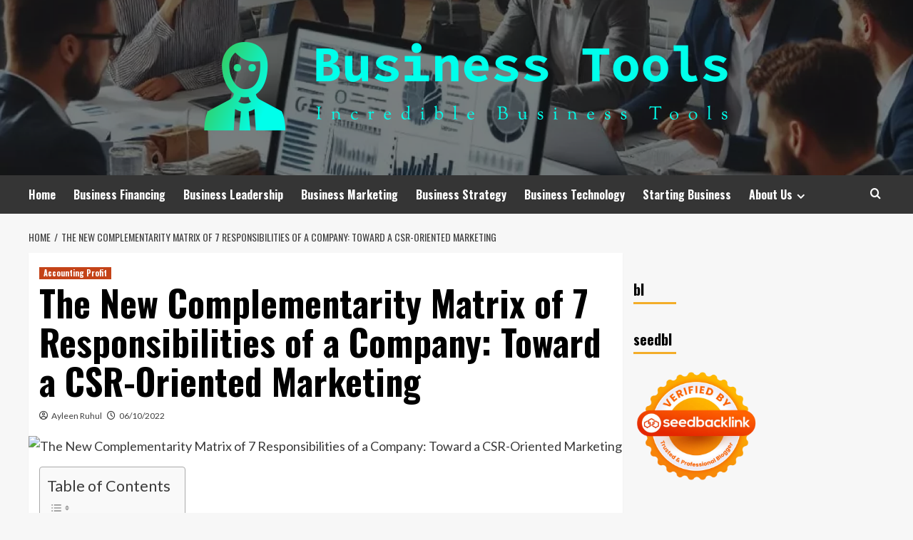

--- FILE ---
content_type: text/html; charset=UTF-8
request_url: https://bosbiztools.com/the-new-complementarity-matrix-of-7-responsibilities-of-a-company-toward-a-csr-oriented-marketing.html
body_size: 20549
content:
<!doctype html>
<html lang="en-US" prefix="og: https://ogp.me/ns#">
<head>
    <meta charset="UTF-8">
    <meta name="viewport" content="width=device-width, initial-scale=1">
    <link rel="profile" href="https://gmpg.org/xfn/11">

    <script src="/cdn-cgi/scripts/7d0fa10a/cloudflare-static/rocket-loader.min.js" data-cf-settings="b280ebd6f4123616bf9af1ef-|49"></script><link rel='preload' href='https://fonts.googleapis.com/css?family=Source%2BSans%2BPro%3A400%2C700%7CLato%3A400%2C700&#038;subset=latin&#038;display=swap' as='style' onload="this.onload=null;this.rel='stylesheet'" type='text/css' media='all' crossorigin='anonymous'>
<link rel='preconnect' href='https://fonts.googleapis.com' crossorigin='anonymous'>
<link rel='preconnect' href='https://fonts.gstatic.com' crossorigin='anonymous'>

<!-- Search Engine Optimization by Rank Math - https://rankmath.com/ -->
<title>The New Complementarity Matrix Of 7 Responsibilities Of A Company: Toward A CSR-Oriented Marketing - Business Tools</title>
<meta name="description" content="*** This article focuses on the innovative CSR-focused “Complementarity Matrix of 7 Responsibilities of a Company.” The French Marketing Association"/>
<meta name="robots" content="follow, index, max-snippet:-1, max-video-preview:-1, max-image-preview:large"/>
<link rel="canonical" href="https://bosbiztools.com/the-new-complementarity-matrix-of-7-responsibilities-of-a-company-toward-a-csr-oriented-marketing.html" />
<meta property="og:locale" content="en_US" />
<meta property="og:type" content="article" />
<meta property="og:title" content="The New Complementarity Matrix Of 7 Responsibilities Of A Company: Toward A CSR-Oriented Marketing - Business Tools" />
<meta property="og:description" content="*** This article focuses on the innovative CSR-focused “Complementarity Matrix of 7 Responsibilities of a Company.” The French Marketing Association" />
<meta property="og:url" content="https://bosbiztools.com/the-new-complementarity-matrix-of-7-responsibilities-of-a-company-toward-a-csr-oriented-marketing.html" />
<meta property="og:site_name" content="Business Tools" />
<meta property="article:tag" content="501c3 Accounting" />
<meta property="article:tag" content="501c3 Bookkeeping" />
<meta property="article:tag" content="Accounting Margins" />
<meta property="article:tag" content="Accounting Profit" />
<meta property="article:tag" content="Accounting Profits" />
<meta property="article:tag" content="Accrual P&amp;L" />
<meta property="article:tag" content="Accrued Profit" />
<meta property="article:tag" content="Aicpa Nonprofit" />
<meta property="article:tag" content="Balance P&amp;L" />
<meta property="article:tag" content="Bookkeeping Profit" />
<meta property="article:tag" content="Charity Accountants" />
<meta property="article:tag" content="Credit P&amp;L" />
<meta property="article:tag" content="Earnings Accounting" />
<meta property="article:tag" content="Fasb 958" />
<meta property="article:tag" content="Fasb Nonprofit" />
<meta property="article:tag" content="Gaap P&amp;L" />
<meta property="article:tag" content="Gaap Profit" />
<meta property="article:tag" content="Ifrs P&amp;L" />
<meta property="article:tag" content="Ifrs Profit" />
<meta property="article:tag" content="Intacct Nonprofit" />
<meta property="article:tag" content="Inventory P&amp;L" />
<meta property="article:tag" content="Loss Account" />
<meta property="article:tag" content="Loss Sheet" />
<meta property="article:tag" content="Nonprofit Accounting" />
<meta property="article:tag" content="Nonprofit Bookkeeping" />
<meta property="article:tag" content="P&amp;L Account" />
<meta property="article:tag" content="P&amp;L Accountants" />
<meta property="article:tag" content="P&amp;L Balance" />
<meta property="article:tag" content="P&amp;L Credit" />
<meta property="article:tag" content="P&amp;L Ledger" />
<meta property="article:tag" content="Pbit Accounting" />
<meta property="article:tag" content="Pl Accounting" />
<meta property="article:tag" content="Profit Account" />
<meta property="article:tag" content="Profit Bookkeeping" />
<meta property="article:tag" content="Profit Ledger" />
<meta property="article:tag" content="Quickbooks P&amp;L" />
<meta property="article:tag" content="Retained Earnings" />
<meta property="article:tag" content="Tax P&amp;L" />
<meta property="article:tag" content="Topic 958" />
<meta property="article:tag" content="Ucoa Nonprofit" />
<meta property="article:tag" content="Usali P&amp;L" />
<meta property="article:tag" content="Xero P&amp;L" />
<meta property="article:tag" content="Xero Profit" />
<meta property="article:section" content="Accounting Profit" />
<meta property="article:published_time" content="2022-10-06T13:42:33+07:00" />
<meta name="twitter:card" content="summary_large_image" />
<meta name="twitter:title" content="The New Complementarity Matrix Of 7 Responsibilities Of A Company: Toward A CSR-Oriented Marketing - Business Tools" />
<meta name="twitter:description" content="*** This article focuses on the innovative CSR-focused “Complementarity Matrix of 7 Responsibilities of a Company.” The French Marketing Association" />
<meta name="twitter:label1" content="Written by" />
<meta name="twitter:data1" content="Ayleen Ruhul" />
<meta name="twitter:label2" content="Time to read" />
<meta name="twitter:data2" content="13 minutes" />
<script type="application/ld+json" class="rank-math-schema">{"@context":"https://schema.org","@graph":[{"@type":["Person","Organization"],"@id":"https://bosbiztools.com/#person","name":"Ayleen Ruhul","logo":{"@type":"ImageObject","@id":"https://bosbiztools.com/#logo","url":"https://bosbiztools.com/wp-content/uploads/2022/05/cropped-logo.png","contentUrl":"https://bosbiztools.com/wp-content/uploads/2022/05/cropped-logo.png","caption":"Business Tools","inLanguage":"en-US"},"image":{"@type":"ImageObject","@id":"https://bosbiztools.com/#logo","url":"https://bosbiztools.com/wp-content/uploads/2022/05/cropped-logo.png","contentUrl":"https://bosbiztools.com/wp-content/uploads/2022/05/cropped-logo.png","caption":"Business Tools","inLanguage":"en-US"}},{"@type":"WebSite","@id":"https://bosbiztools.com/#website","url":"https://bosbiztools.com","name":"Business Tools","publisher":{"@id":"https://bosbiztools.com/#person"},"inLanguage":"en-US"},{"@type":"ImageObject","@id":"https://corporatesocialresponsibilityblog.com/wp-content/uploads/2022/10/formulas.jpg","url":"https://corporatesocialresponsibilityblog.com/wp-content/uploads/2022/10/formulas.jpg","width":"200","height":"200","caption":"The New Complementarity Matrix of 7 Responsibilities of a Company: Toward a CSR-Oriented Marketing","inLanguage":"en-US"},{"@type":"WebPage","@id":"https://bosbiztools.com/the-new-complementarity-matrix-of-7-responsibilities-of-a-company-toward-a-csr-oriented-marketing.html#webpage","url":"https://bosbiztools.com/the-new-complementarity-matrix-of-7-responsibilities-of-a-company-toward-a-csr-oriented-marketing.html","name":"The New Complementarity Matrix Of 7 Responsibilities Of A Company: Toward A CSR-Oriented Marketing - Business Tools","datePublished":"2022-10-06T13:42:33+07:00","dateModified":"2022-10-06T13:42:33+07:00","isPartOf":{"@id":"https://bosbiztools.com/#website"},"primaryImageOfPage":{"@id":"https://corporatesocialresponsibilityblog.com/wp-content/uploads/2022/10/formulas.jpg"},"inLanguage":"en-US"},{"@type":"Person","@id":"https://bosbiztools.com/author/ayleen-ruhul","name":"Ayleen Ruhul","url":"https://bosbiztools.com/author/ayleen-ruhul","image":{"@type":"ImageObject","@id":"https://secure.gravatar.com/avatar/b6490dd9aec620e1ca4c46d0ab2ccedc7d8651a2b55ad51c23566ae2bfc93382?s=96&amp;d=mm&amp;r=g","url":"https://secure.gravatar.com/avatar/b6490dd9aec620e1ca4c46d0ab2ccedc7d8651a2b55ad51c23566ae2bfc93382?s=96&amp;d=mm&amp;r=g","caption":"Ayleen Ruhul","inLanguage":"en-US"}},{"@type":"BlogPosting","headline":"The New Complementarity Matrix Of 7 Responsibilities Of A Company: Toward A CSR-Oriented Marketing -","datePublished":"2022-10-06T13:42:33+07:00","dateModified":"2022-10-06T13:42:33+07:00","articleSection":"Accounting Profit","author":{"@id":"https://bosbiztools.com/author/ayleen-ruhul","name":"Ayleen Ruhul"},"publisher":{"@id":"https://bosbiztools.com/#person"},"description":"*** This article focuses on the innovative CSR-focused \u201cComplementarity Matrix of 7 Responsibilities of a Company.\u201d The French Marketing Association","name":"The New Complementarity Matrix Of 7 Responsibilities Of A Company: Toward A CSR-Oriented Marketing -","@id":"https://bosbiztools.com/the-new-complementarity-matrix-of-7-responsibilities-of-a-company-toward-a-csr-oriented-marketing.html#richSnippet","isPartOf":{"@id":"https://bosbiztools.com/the-new-complementarity-matrix-of-7-responsibilities-of-a-company-toward-a-csr-oriented-marketing.html#webpage"},"image":{"@id":"https://corporatesocialresponsibilityblog.com/wp-content/uploads/2022/10/formulas.jpg"},"inLanguage":"en-US","mainEntityOfPage":{"@id":"https://bosbiztools.com/the-new-complementarity-matrix-of-7-responsibilities-of-a-company-toward-a-csr-oriented-marketing.html#webpage"}}]}</script>
<!-- /Rank Math WordPress SEO plugin -->

<link rel='dns-prefetch' href='//fonts.googleapis.com' />
<link rel='preconnect' href='https://fonts.googleapis.com' />
<link rel='preconnect' href='https://fonts.gstatic.com' />
<link rel="alternate" type="application/rss+xml" title="Business Tools &raquo; Feed" href="https://bosbiztools.com/feed" />
<link rel="alternate" title="oEmbed (JSON)" type="application/json+oembed" href="https://bosbiztools.com/wp-json/oembed/1.0/embed?url=https%3A%2F%2Fbosbiztools.com%2Fthe-new-complementarity-matrix-of-7-responsibilities-of-a-company-toward-a-csr-oriented-marketing.html" />
<link rel="alternate" title="oEmbed (XML)" type="text/xml+oembed" href="https://bosbiztools.com/wp-json/oembed/1.0/embed?url=https%3A%2F%2Fbosbiztools.com%2Fthe-new-complementarity-matrix-of-7-responsibilities-of-a-company-toward-a-csr-oriented-marketing.html&#038;format=xml" />
<style id='wp-img-auto-sizes-contain-inline-css' type='text/css'>
img:is([sizes=auto i],[sizes^="auto," i]){contain-intrinsic-size:3000px 1500px}
/*# sourceURL=wp-img-auto-sizes-contain-inline-css */
</style>

<style id='wp-emoji-styles-inline-css' type='text/css'>

	img.wp-smiley, img.emoji {
		display: inline !important;
		border: none !important;
		box-shadow: none !important;
		height: 1em !important;
		width: 1em !important;
		margin: 0 0.07em !important;
		vertical-align: -0.1em !important;
		background: none !important;
		padding: 0 !important;
	}
/*# sourceURL=wp-emoji-styles-inline-css */
</style>
<link rel='stylesheet' id='contact-form-7-css' href='https://bosbiztools.com/wp-content/plugins/contact-form-7/includes/css/styles.css?ver=6.1.4' type='text/css' media='all' />
<style id='contact-form-7-inline-css' type='text/css'>
.wpcf7 .wpcf7-recaptcha iframe {margin-bottom: 0;}.wpcf7 .wpcf7-recaptcha[data-align="center"] > div {margin: 0 auto;}.wpcf7 .wpcf7-recaptcha[data-align="right"] > div {margin: 0 0 0 auto;}
/*# sourceURL=contact-form-7-inline-css */
</style>
<link rel='stylesheet' id='ez-toc-css' href='https://bosbiztools.com/wp-content/plugins/easy-table-of-contents/assets/css/screen.min.css?ver=2.0.80' type='text/css' media='all' />
<style id='ez-toc-inline-css' type='text/css'>
div#ez-toc-container .ez-toc-title {font-size: 120%;}div#ez-toc-container .ez-toc-title {font-weight: 500;}div#ez-toc-container ul li , div#ez-toc-container ul li a {font-size: 95%;}div#ez-toc-container ul li , div#ez-toc-container ul li a {font-weight: 500;}div#ez-toc-container nav ul ul li {font-size: 90%;}.ez-toc-box-title {font-weight: bold; margin-bottom: 10px; text-align: center; text-transform: uppercase; letter-spacing: 1px; color: #666; padding-bottom: 5px;position:absolute;top:-4%;left:5%;background-color: inherit;transition: top 0.3s ease;}.ez-toc-box-title.toc-closed {top:-25%;}
.ez-toc-container-direction {direction: ltr;}.ez-toc-counter ul{counter-reset: item ;}.ez-toc-counter nav ul li a::before {content: counters(item, '.', decimal) '. ';display: inline-block;counter-increment: item;flex-grow: 0;flex-shrink: 0;margin-right: .2em; float: left; }.ez-toc-widget-direction {direction: ltr;}.ez-toc-widget-container ul{counter-reset: item ;}.ez-toc-widget-container nav ul li a::before {content: counters(item, '.', decimal) '. ';display: inline-block;counter-increment: item;flex-grow: 0;flex-shrink: 0;margin-right: .2em; float: left; }
/*# sourceURL=ez-toc-inline-css */
</style>
<link rel='stylesheet' id='hardnews-google-fonts-css' href='https://fonts.googleapis.com/css?family=Oswald:300,400,700' type='text/css' media='all' />
<link rel='stylesheet' id='bootstrap-css' href='https://bosbiztools.com/wp-content/themes/covernews/assets/bootstrap/css/bootstrap.min.css?ver=6.9' type='text/css' media='all' />
<link rel='stylesheet' id='covernews-style-css' href='https://bosbiztools.com/wp-content/themes/covernews/style.min.css?ver=2.0.3' type='text/css' media='all' />
<link rel='stylesheet' id='hardnews-css' href='https://bosbiztools.com/wp-content/themes/hardnews/style.css?ver=2.0.3' type='text/css' media='all' />
<link rel='stylesheet' id='covernews-google-fonts-css' href='https://fonts.googleapis.com/css?family=Source%2BSans%2BPro%3A400%2C700%7CLato%3A400%2C700&#038;subset=latin&#038;display=swap' type='text/css' media='all' />
<link rel='stylesheet' id='covernews-icons-css' href='https://bosbiztools.com/wp-content/themes/covernews/assets/icons/style.css?ver=6.9' type='text/css' media='all' />
<script type="b280ebd6f4123616bf9af1ef-text/javascript" src="https://bosbiztools.com/wp-includes/js/jquery/jquery.min.js?ver=3.7.1" id="jquery-core-js"></script>
<script type="b280ebd6f4123616bf9af1ef-text/javascript" src="https://bosbiztools.com/wp-includes/js/jquery/jquery-migrate.min.js?ver=3.4.1" id="jquery-migrate-js"></script>
<link rel="https://api.w.org/" href="https://bosbiztools.com/wp-json/" /><link rel="alternate" title="JSON" type="application/json" href="https://bosbiztools.com/wp-json/wp/v2/posts/2788" /><link rel="EditURI" type="application/rsd+xml" title="RSD" href="https://bosbiztools.com/xmlrpc.php?rsd" />
<meta name="generator" content="WordPress 6.9" />
<link rel='shortlink' href='https://bosbiztools.com/?p=2788' />
<!-- FIFU:meta:begin:image -->
<meta property="og:image" content="https://corporatesocialresponsibilityblog.com/wp-content/uploads/2022/10/formulas.jpg" />
<!-- FIFU:meta:end:image --><!-- FIFU:meta:begin:twitter -->
<meta name="twitter:card" content="summary_large_image" />
<meta name="twitter:title" content="The New Complementarity Matrix of 7 Responsibilities of a Company: Toward a CSR-Oriented Marketing" />
<meta name="twitter:description" content="" />
<meta name="twitter:image" content="https://corporatesocialresponsibilityblog.com/wp-content/uploads/2022/10/formulas.jpg" />
<!-- FIFU:meta:end:twitter --><link rel="preload" href="https://bosbiztools.com/wp-content/uploads/2024/05/cropped-4a0d8218-421b-4c83-81e1-8ae30cc94f54-1-66500bd4a5c1a.webp" as="image">        <style type="text/css">
                        .site-title,
            .site-description {
                position: absolute;
                clip: rect(1px, 1px, 1px, 1px);
                display: none;
            }

                    .elementor-template-full-width .elementor-section.elementor-section-full_width > .elementor-container,
        .elementor-template-full-width .elementor-section.elementor-section-boxed > .elementor-container{
            max-width: 1200px;
        }
        @media (min-width: 1600px){
            .elementor-template-full-width .elementor-section.elementor-section-full_width > .elementor-container,
            .elementor-template-full-width .elementor-section.elementor-section-boxed > .elementor-container{
                max-width: 1600px;
            }
        }
        
        .align-content-left .elementor-section-stretched,
        .align-content-right .elementor-section-stretched {
            max-width: 100%;
            left: 0 !important;
        }


        </style>
        <script type="b280ebd6f4123616bf9af1ef-text/javascript" id="google_gtagjs" src="https://www.googletagmanager.com/gtag/js?id=G-WLWN1F9HME" async="async"></script>
<script type="b280ebd6f4123616bf9af1ef-text/javascript" id="google_gtagjs-inline">
/* <![CDATA[ */
window.dataLayer = window.dataLayer || [];function gtag(){dataLayer.push(arguments);}gtag('js', new Date());gtag('config', 'G-WLWN1F9HME', {} );
/* ]]> */
</script>
<link rel="icon" href="https://bosbiztools.com/wp-content/uploads/2024/06/cropped-cropped-default5-32x32.png" sizes="32x32" />
<link rel="icon" href="https://bosbiztools.com/wp-content/uploads/2024/06/cropped-cropped-default5-192x192.png" sizes="192x192" />
<link rel="apple-touch-icon" href="https://bosbiztools.com/wp-content/uploads/2024/06/cropped-cropped-default5-180x180.png" />
<meta name="msapplication-TileImage" content="https://bosbiztools.com/wp-content/uploads/2024/06/cropped-cropped-default5-270x270.png" />

<!-- FIFU:jsonld:begin -->
<script type="application/ld+json">{"@context":"https://schema.org","@graph":[{"@type":"ImageObject","@id":"https://corporatesocialresponsibilityblog.com/wp-content/uploads/2022/10/formulas.jpg","url":"https://corporatesocialresponsibilityblog.com/wp-content/uploads/2022/10/formulas.jpg","contentUrl":"https://corporatesocialresponsibilityblog.com/wp-content/uploads/2022/10/formulas.jpg","mainEntityOfPage":"https://bosbiztools.com/the-new-complementarity-matrix-of-7-responsibilities-of-a-company-toward-a-csr-oriented-marketing.html"}]}</script>
<!-- FIFU:jsonld:end -->
<link rel="preload" as="image" href="https://corporatesocialresponsibilityblog.com/wp-content/uploads/2022/10/formulas.jpg"><link rel="preload" as="image" href="https://blog.simplestrat.com/hs-fs/hubfs/oil%20change%20discount%20blog_v1_03-09-22.png?width=600&#038;name=oil%20change%20discount%20blog_v1_03-09-22.png"><link rel="preload" as="image" href="https://blog.scoop.it/wp-content/uploads/2022/05/format-posts.001-1024x576.jpeg"><link rel="preload" as="image" href="https://www.mercurynews.com/wp-content/uploads/2022/05/Ukraine_Russia_Mariupol_26773-2.jpg?w=1024&#038;h=682"></head>





<body class="wp-singular post-template-default single single-post postid-2788 single-format-standard wp-custom-logo wp-embed-responsive wp-theme-covernews wp-child-theme-hardnews default-content-layout archive-layout-grid scrollup-sticky-header aft-sticky-header aft-sticky-sidebar default aft-container-default aft-main-banner-slider-editors-picks-trending single-content-mode-default header-image-default align-content-left aft-and">


<div id="page" class="site">
    <a class="skip-link screen-reader-text" href="#content">Skip to content</a>

<div class="header-layout-3">
<header id="masthead" class="site-header">
        <div class="masthead-banner data-bg" data-background="https://bosbiztools.com/wp-content/uploads/2024/05/cropped-4a0d8218-421b-4c83-81e1-8ae30cc94f54-1-66500bd4a5c1a.webp">
        <div class="container">
            <div class="row">
                <div class="col-md-12">
                    <div class="site-branding">
                        <a href="https://bosbiztools.com/" class="custom-logo-link" rel="home"><img width="803" height="155" src="https://bosbiztools.com/wp-content/uploads/2024/06/cropped-default5.png" class="custom-logo" alt="Business Tools" decoding="async" fetchpriority="high" srcset="https://bosbiztools.com/wp-content/uploads/2024/06/cropped-default5.png 803w, https://bosbiztools.com/wp-content/uploads/2024/06/cropped-default5-300x58.png 300w, https://bosbiztools.com/wp-content/uploads/2024/06/cropped-default5-768x148.png 768w, https://bosbiztools.com/wp-content/uploads/2024/06/cropped-default5-800x155.png 800w" sizes="(max-width: 803px) 100vw, 803px" loading="lazy" /></a>                            <p class="site-title font-family-1">
                                <a href="https://bosbiztools.com/"
                                   rel="home">Business Tools</a>
                            </p>
                        
                                                    <p class="site-description">Incredible Business Tools</p>
                                            </div>
                </div>
                <div class="col-md-12">
                                    </div>
            </div>
        </div>
    </div>
    <nav id="site-navigation" class="main-navigation">
        <div class="container">
            <div class="row">
                <div class="kol-12">
                    <div class="navigation-container">



                        <span class="toggle-menu" aria-controls="primary-menu" aria-expanded="false">
                                <span class="screen-reader-text">Primary Menu</span>
                                 <i class="ham"></i>
                        </span>
                        <span class="af-mobile-site-title-wrap">
                            <a href="https://bosbiztools.com/" class="custom-logo-link" rel="home"><img width="803" height="155" src="https://bosbiztools.com/wp-content/uploads/2024/06/cropped-default5.png" class="custom-logo" alt="Business Tools" decoding="async" srcset="https://bosbiztools.com/wp-content/uploads/2024/06/cropped-default5.png 803w, https://bosbiztools.com/wp-content/uploads/2024/06/cropped-default5-300x58.png 300w, https://bosbiztools.com/wp-content/uploads/2024/06/cropped-default5-768x148.png 768w, https://bosbiztools.com/wp-content/uploads/2024/06/cropped-default5-800x155.png 800w" sizes="(max-width: 803px) 100vw, 803px" loading="lazy" /></a>                            <p class="site-title font-family-1">
                                <a href="https://bosbiztools.com/"
                                   rel="home">Business Tools</a>
                            </p>
                        </span>
                        <div class="menu main-menu"><ul id="primary-menu" class="menu"><li id="menu-item-35" class="menu-item menu-item-type-custom menu-item-object-custom menu-item-home menu-item-35"><a href="https://bosbiztools.com/">Home</a></li>
<li id="menu-item-4827" class="menu-item menu-item-type-taxonomy menu-item-object-category menu-item-4827"><a href="https://bosbiztools.com/category/business-financing">Business Financing</a></li>
<li id="menu-item-4828" class="menu-item menu-item-type-taxonomy menu-item-object-category menu-item-4828"><a href="https://bosbiztools.com/category/business-leadership">Business Leadership</a></li>
<li id="menu-item-4829" class="menu-item menu-item-type-taxonomy menu-item-object-category menu-item-4829"><a href="https://bosbiztools.com/category/business-marketing">Business Marketing</a></li>
<li id="menu-item-4830" class="menu-item menu-item-type-taxonomy menu-item-object-category menu-item-4830"><a href="https://bosbiztools.com/category/business-strategy">Business Strategy</a></li>
<li id="menu-item-4831" class="menu-item menu-item-type-taxonomy menu-item-object-category menu-item-4831"><a href="https://bosbiztools.com/category/business-technology">Business Technology</a></li>
<li id="menu-item-4832" class="menu-item menu-item-type-taxonomy menu-item-object-category menu-item-4832"><a href="https://bosbiztools.com/category/starting-business">Starting Business</a></li>
<li id="menu-item-29" class="menu-item menu-item-type-post_type menu-item-object-page menu-item-has-children menu-item-29"><a href="https://bosbiztools.com/about-us">About Us</a>
<ul class="sub-menu">
	<li id="menu-item-32" class="menu-item menu-item-type-post_type menu-item-object-page menu-item-privacy-policy menu-item-32"><a rel="privacy-policy" href="https://bosbiztools.com/privacy-policy">Privacy Policy</a></li>
	<li id="menu-item-33" class="menu-item menu-item-type-post_type menu-item-object-page menu-item-33"><a href="https://bosbiztools.com/terms-and-conditions">Terms and Conditions</a></li>
	<li id="menu-item-31" class="menu-item menu-item-type-post_type menu-item-object-page menu-item-31"><a href="https://bosbiztools.com/contact-us">Contact Us</a></li>
	<li id="menu-item-34" class="menu-item menu-item-type-post_type menu-item-object-page menu-item-34"><a href="https://bosbiztools.com/sitemap">Sitemap</a></li>
	<li id="menu-item-30" class="menu-item menu-item-type-post_type menu-item-object-page menu-item-30"><a href="https://bosbiztools.com/advertise-here">Advertise Here</a></li>
</ul>
</li>
</ul></div>
                        <div class="cart-search">

                            <div class="af-search-wrap">
                                <div class="search-overlay">
                                    <a href="#" title="Search" class="search-icon">
                                        <i class="fa fa-search"></i>
                                    </a>
                                    <div class="af-search-form">
                                        <form role="search" method="get" class="search-form" action="https://bosbiztools.com/">
				<label>
					<span class="screen-reader-text">Search for:</span>
					<input type="search" class="search-field" placeholder="Search &hellip;" value="" name="s" />
				</label>
				<input type="submit" class="search-submit" value="Search" />
			</form>                                    </div>
                                </div>
                            </div>
                        </div>


                    </div>
                </div>
            </div>
        </div>
    </nav>
</header>


</div>



    <div id="content" class="container">
    <div class="em-breadcrumbs font-family-1 covernews-breadcrumbs">
      <div class="row">
        <div role="navigation" aria-label="Breadcrumbs" class="breadcrumb-trail breadcrumbs" itemprop="breadcrumb"><ul class="trail-items" itemscope itemtype="http://schema.org/BreadcrumbList"><meta name="numberOfItems" content="2" /><meta name="itemListOrder" content="Ascending" /><li itemprop="itemListElement" itemscope itemtype="http://schema.org/ListItem" class="trail-item trail-begin"><a href="https://bosbiztools.com" rel="home" itemprop="item"><span itemprop="name">Home</span></a><meta itemprop="position" content="1" /></li><li itemprop="itemListElement" itemscope itemtype="http://schema.org/ListItem" class="trail-item trail-end"><a href="https://bosbiztools.com/the-new-complementarity-matrix-of-7-responsibilities-of-a-company-toward-a-csr-oriented-marketing.html" itemprop="item"><span itemprop="name">The New Complementarity Matrix of 7 Responsibilities of a Company: Toward a CSR-Oriented Marketing</span></a><meta itemprop="position" content="2" /></li></ul></div>      </div>
    </div>
        <div class="section-block-upper row">
                <div id="primary" class="content-area">
                    <main id="main" class="site-main">

                                                    <article id="post-2788" class="af-single-article post-2788 post type-post status-publish format-standard has-post-thumbnail hentry category-accounting-profit tag-501c3-accounting tag-501c3-bookkeeping tag-accounting-margins tag-accounting-profit tag-accounting-profits tag-accrual-pl tag-accrued-profit tag-aicpa-nonprofit tag-balance-pl tag-bookkeeping-profit tag-charity-accountants tag-credit-pl tag-earnings-accounting tag-fasb-958 tag-fasb-nonprofit tag-gaap-pl tag-gaap-profit tag-ifrs-pl tag-ifrs-profit tag-intacct-nonprofit tag-inventory-pl tag-loss-account tag-loss-sheet tag-nonprofit-accounting tag-nonprofit-bookkeeping tag-pl-account tag-pl-accountants tag-pl-balance tag-pl-credit tag-pl-ledger tag-pbit-accounting tag-pl-accounting tag-profit-account tag-profit-bookkeeping tag-profit-ledger tag-quickbooks-pl tag-retained-earnings tag-tax-pl tag-topic-958 tag-ucoa-nonprofit tag-usali-pl tag-xero-pl tag-xero-profit">
                                <div class="entry-content-wrap">
                                    <header class="entry-header">

    <div class="header-details-wrapper">
        <div class="entry-header-details">
                            <div class="figure-categories figure-categories-bg">
                                        <ul class="cat-links"><li class="meta-category">
                             <a class="covernews-categories category-color-1"
                            href="https://bosbiztools.com/category/accounting-profit" 
                            aria-label="View all posts in Accounting Profit"> 
                                 Accounting Profit
                             </a>
                        </li></ul>                </div>
                        <h1 class="entry-title">The New Complementarity Matrix of 7 Responsibilities of a Company: Toward a CSR-Oriented Marketing</h1>
            
                
    <span class="author-links">

      
        <span class="item-metadata posts-author">
          <i class="far fa-user-circle"></i>
                          <a href="https://bosbiztools.com/author/ayleen-ruhul">
                    Ayleen Ruhul                </a>
               </span>
                    <span class="item-metadata posts-date">
          <i class="far fa-clock"></i>
          <a href="https://bosbiztools.com/2022/10">
            06/10/2022          </a>
        </span>
                </span>
                

                    </div>
    </div>

        <div class="aft-post-thumbnail-wrapper">    
                    <div class="post-thumbnail full-width-image">
                    <img post-id="2788" fifu-featured="1" width="1024" src="https://corporatesocialresponsibilityblog.com/wp-content/uploads/2022/10/formulas.jpg" class="attachment-covernews-featured size-covernews-featured wp-post-image" alt="The New Complementarity Matrix of 7 Responsibilities of a Company: Toward a CSR-Oriented Marketing" title="The New Complementarity Matrix of 7 Responsibilities of a Company: Toward a CSR-Oriented Marketing" title="The New Complementarity Matrix of 7 Responsibilities of a Company: Toward a CSR-Oriented Marketing" decoding="async" loading="lazy" />                </div>
            
                </div>
    </header><!-- .entry-header -->                                    

    <div class="entry-content">
        <div id="ez-toc-container" class="ez-toc-v2_0_80 counter-hierarchy ez-toc-counter ez-toc-grey ez-toc-container-direction">
<p class="ez-toc-title" style="cursor:inherit">Table of Contents</p>
<label for="ez-toc-cssicon-toggle-item-6973008722517" class="ez-toc-cssicon-toggle-label"><span class=""><span class="eztoc-hide" style="display:none;">Toggle</span><span class="ez-toc-icon-toggle-span"><svg style="fill: #999;color:#999" xmlns="http://www.w3.org/2000/svg" class="list-377408" width="20px" height="20px" viewBox="0 0 24 24" fill="none"><path d="M6 6H4v2h2V6zm14 0H8v2h12V6zM4 11h2v2H4v-2zm16 0H8v2h12v-2zM4 16h2v2H4v-2zm16 0H8v2h12v-2z" fill="currentColor"></path></svg><svg style="fill: #999;color:#999" class="arrow-unsorted-368013" xmlns="http://www.w3.org/2000/svg" width="10px" height="10px" viewBox="0 0 24 24" version="1.2" baseProfile="tiny"><path d="M18.2 9.3l-6.2-6.3-6.2 6.3c-.2.2-.3.4-.3.7s.1.5.3.7c.2.2.4.3.7.3h11c.3 0 .5-.1.7-.3.2-.2.3-.5.3-.7s-.1-.5-.3-.7zM5.8 14.7l6.2 6.3 6.2-6.3c.2-.2.3-.5.3-.7s-.1-.5-.3-.7c-.2-.2-.4-.3-.7-.3h-11c-.3 0-.5.1-.7.3-.2.2-.3.5-.3.7s.1.5.3.7z"/></svg></span></span></label><input type="checkbox"  id="ez-toc-cssicon-toggle-item-6973008722517"  aria-label="Toggle" /><nav><ul class='ez-toc-list ez-toc-list-level-1 ' ><li class='ez-toc-page-1 ez-toc-heading-level-3'><a class="ez-toc-link ez-toc-heading-1" href="#Like_this" >Like this:</a></li><li class='ez-toc-page-1 ez-toc-heading-level-3'><a class="ez-toc-link ez-toc-heading-2" href="#Related" >Related</a></li></ul></nav></div>
<div>
<p>*** This article focuses on the innovative CSR-focused “<strong><em>Complementarity Matrix of 7 Responsibilities of a Company</em></strong>.” The <a rel="nofollow noopener" target="_blank" href="https://www.afm-marketing.org/">French Marketing Association</a> (<em>Association Française du Marketing</em>) brings together a good part of French academics that have expertise in the area of management and communication. In 2020, on the occasion of his appointment as President of the Association, <a rel="nofollow noopener" target="_blank" href="https://directory.unamur.be/staff/adecrop">Alain Decorp</a> wanted to anchor his thinking and the actions of the association by taking sustainable development into account. He proposed the production of an online manual: a Wiki book “<a rel="nofollow noopener" target="_blank" href="https://marketingpourunesocieteresponsable.org/index.php/Main_Page">Marketing for a responsible society: Training in marketing and transforming marketing</a>” (“Marketing pour une société responsable”).</p>
<p><strong>THE NEED FOR A NEW CSR-FOCUSED MATRIX</strong></p>
<div class="wp-block-image">
<figure class="alignright size-full is-resized"><img decoding="async" data-attachment-id="3715" data-permalink="https://corporatesocialresponsibilityblog.com/2022/10/02/csr-focused-matrix-for-firms/formulas/" data-orig-file="https://i0.wp.com/corporatesocialresponsibilityblog.com/wp-content/uploads/2022/10/formulas.jpg?fit=600%2C440&amp;ssl=1" data-orig-size="600,440" data-comments-opened="1" data-image-meta="&quot;aperture&quot;:&quot;0&quot;,&quot;credit&quot;:&quot;&quot;,&quot;camera&quot;:&quot;&quot;,&quot;caption&quot;:&quot;&quot;,&quot;created_timestamp&quot;:&quot;0&quot;,&quot;copyright&quot;:&quot;&quot;,&quot;focal_length&quot;:&quot;0&quot;,&quot;iso&quot;:&quot;0&quot;,&quot;shutter_speed&quot;:&quot;0&quot;,&quot;title&quot;:&quot;&quot;,&quot;orientation&quot;:&quot;0&quot;" data-image-title="formulas" data-image-description="" data-image-caption="" data-medium-file="https://i0.wp.com/corporatesocialresponsibilityblog.com/wp-content/uploads/2022/10/formulas.jpg?fit=300%2C220&amp;ssl=1" data-large-file="https://i0.wp.com/corporatesocialresponsibilityblog.com/wp-content/uploads/2022/10/formulas.jpg?fit=600%2C440&amp;ssl=1" src="https://i0.wp.com/corporatesocialresponsibilityblog.com/wp-content/uploads/2022/10/formulas.jpg?resize=403%2C295&amp;ssl=1" alt="Business Tools - The New Complementarity Matrix of 7 Responsibilities of a Company: Toward a CSR-Oriented Marketing" class="wp-image-3715 jetpack-lazy-image" width="403" height="295" data-recalc-dims="1" data-lazy-srcset="https://i0.wp.com/corporatesocialresponsibilityblog.com/wp-content/uploads/2022/10/formulas.jpg?w=600&amp;ssl=1 600w, https://i0.wp.com/corporatesocialresponsibilityblog.com/wp-content/uploads/2022/10/formulas.jpg?resize=300%2C220&amp;ssl=1 300w" data-lazy-sizes="(max-width: 403px) 100vw, 403px" data-lazy-src="https://i0.wp.com/corporatesocialresponsibilityblog.com/wp-content/uploads/2022/10/formulas.jpg?resize=403%2C295&amp;is-pending-load=1#038;ssl=1" srcset="[data-uri]" title="Business Tools - The New Complementarity Matrix of 7 Responsibilities of a Company: Toward a CSR-Oriented Marketing"><noscript><img decoding="async" data-lazy-fallback="1" data-attachment-id="3715" data-permalink="https://corporatesocialresponsibilityblog.com/2022/10/02/csr-focused-matrix-for-firms/formulas/" data-orig-file="https://i0.wp.com/corporatesocialresponsibilityblog.com/wp-content/uploads/2022/10/formulas.jpg?fit=600%2C440&amp;ssl=1" data-orig-size="600,440" data-comments-opened="1" data-image-meta="&quot;aperture&quot;:&quot;0&quot;,&quot;credit&quot;:&quot;&quot;,&quot;camera&quot;:&quot;&quot;,&quot;caption&quot;:&quot;&quot;,&quot;created_timestamp&quot;:&quot;0&quot;,&quot;copyright&quot;:&quot;&quot;,&quot;focal_length&quot;:&quot;0&quot;,&quot;iso&quot;:&quot;0&quot;,&quot;shutter_speed&quot;:&quot;0&quot;,&quot;title&quot;:&quot;&quot;,&quot;orientation&quot;:&quot;0&quot;" data-image-title="formulas" data-image-description="" data-image-caption="" data-medium-file="https://i0.wp.com/corporatesocialresponsibilityblog.com/wp-content/uploads/2022/10/formulas.jpg?fit=300%2C220&amp;ssl=1" data-large-file="https://i0.wp.com/corporatesocialresponsibilityblog.com/wp-content/uploads/2022/10/formulas.jpg?fit=600%2C440&amp;ssl=1" src="https://i0.wp.com/corporatesocialresponsibilityblog.com/wp-content/uploads/2022/10/formulas.jpg?resize=403%2C295&amp;ssl=1" alt="Business Tools - The New Complementarity Matrix of 7 Responsibilities of a Company: Toward a CSR-Oriented Marketing" class="wp-image-3715" width="403" height="295" srcset="https://i0.wp.com/corporatesocialresponsibilityblog.com/wp-content/uploads/2022/10/formulas.jpg?w=600&amp;ssl=1 600w, https://i0.wp.com/corporatesocialresponsibilityblog.com/wp-content/uploads/2022/10/formulas.jpg?resize=300%2C220&amp;ssl=1 300w" sizes="(max-width: 403px) 100vw, 403px" data-recalc-dims="1" title="Business Tools - The New Complementarity Matrix of 7 Responsibilities of a Company: Toward a CSR-Oriented Marketing"></noscript></figure>
</div>
<p>On that occasion, this author presented a series of application matrices, old and new, for students and managers in order to carry out a business diagnosis differently as part of a more sustainable approach. In particular, the presentation included a re-modeled version of the <a rel="nofollow noopener" target="_blank" href="https://www.investopedia.com/terms/p/pest-analysis.asp">PEST matrix</a> (i.e., the political, economic, socio-cultural, and technological analysis) focusing on energy and digital challenges on a global scale (it became the PESTEL-ID matrix) as well as an enhanced <a rel="nofollow noopener" target="_blank" href="https://www.investopedia.com/terms/s/swot.asp">SWOT matrix</a> (i.e., the strengths, weaknesses, opportunities, and threats analysis) to develop a more ethical and resilient vision, while proposing a diagnostic matrix for the sustainable communication of a company based on eight action levers. But the major point was to highlight the compelling need for the development of an entirely new diagnostic CSR-focused matrix for firms.</p>
<p>Generally, to support a more ethical company approach following the new level of awareness raised by the <a rel="nofollow noopener" target="_blank" href="https://sustainabledevelopment.un.org/outcomedocuments/agenda21">United Nations Agenda 21</a>, all companies’ activity reports begin or end with a materiality matrix, which highlights the objectives to be achieved or set through prioritization and funding. But the writer of this post found that the materiality matrix did not make it possible to properly make an initial inventory of the company for managers without starting to focus on an all-out strategy.</p>
<p>In addition, the use of this matrix supplements the simple fact of listing or identifying the areas of the <a rel="nofollow noopener" target="_blank" href="https://www.iso.org/iso-26000-social-responsibility.html">ISO 26000</a> international social responsibility standard negotiated between states (the governance of the organization, human rights, relations and working conditions, the environment, good business practices, consumer issues, communities, and sustainable development). Its use aims at producing a reflection on the interactions between humans and their environments as well as the local and global impacts of human activity.</p>
<p>The mere reliance on explanatory diagrams, such as the ones of the ISO 26000 standards, poses the risk of forgetting a large part of the interactions and reciprocity of perspectives between the different items. Any good marketer these days must have the skills of a geographer or ecologist, this will allow him to better understand his market environment and sustainable development. Consequently, this author proposed a brand-new CSR matrix: “<strong><em>the complementarity matrix of 7 responsibilities of a company: toward CSR marketing</em></strong>“. This matrix refocuses on the company as a major actor of change with its customers. This CSR approach is developed through a focus on five major areas:</p>
<ol type="1">
<li>The legal context is understood by the incentives and the regulations of standards to respect, strive for, or exceed<strong>.</strong></li>
<li>The context of the market where consumers are always demanding more transparency, materializing in a real commitment to a more innovative company, respectful of the environment and ethical in its raison d’être or mission; with the corollaries of respecting local populations, the site-landscape-environment and supporting local employment.</li>
<li>As for the economic context, the matrix takes into account production costs, the life cycle of the product or service, and the fact of creating, the reduction or improvement of a low-carbon production energy system in a sustainable way to be more competitive and sometimes less dependent on energy suppliers; as for the financial business plan, it analyses transparency of company’s actions, such as the payment of taxes and the clarity and correctness of its accounting operations.</li>
<li>It follows the digital context, which implies the company’s respect for the application of digital rights for consumers as well as for employees and stakeholders; the same is true also for the environmental and behavioral impact (addiction) of the digital sphere for stakeholders as well as consumers.</li>
<li>Finally, the matrix looks at governance and management as resulting from strategic decisions and actions to sell goods or services on the market in an ethical way.</li>
</ol>
<p>CSR Marketing must take into account the effects of complementarity, from the local to the global, from humans to the environment via the digital dimension. It is crucial to identify the contributions or the reciprocity of perspectives (matches, mismatches) as well as the medians between well-being and health within the company (local) and the societal values ​​advocated or sought after (global). It is also essential to analyze the interactions between the green footprint (local) and the blue footprint (global), without forgetting the relationship between customer orientation and the digital dimension as well as internal and external governance. The materiality of the improvement actions must then engage in short, medium, and long-term planning in relation to the priorities of the company and the expectations of society.</p>
<p>The temporal and spatial-societal aspects are essential in this new way of thinking about the market and the purpose of the company in the face of the challenges of the 21st century, the matrix of complementarity can help to draw a more realistic portrait of the state of existing, the actions to be improved and the objectives to be achieved.</p>
<p>Committing to a CSR approach requires rethinking your business strategy to develop sales according to the needs of renewed consumers. It must be sustainable with positive consequences for all of society, often in the context of relocating productive systems for the West. This has to occur in an ethical way through a company seeking financial growth and the realization of (viable) profit; then a collective responsibility for a global world is committed through responsible marketing and communication where transparency must be a principle of action with the mobilization and cooperation of all stakeholders (economic benefits, strategy at all scales of the Earth, political performance, identified social demands and ethical values).</p>
<p>We are in the context of the Anthropocene which is a new geological age characterized by the advent of humans as the main actor of environmental changes on Earth, for some exceeding geophysical forces. This age of humans gives new responsibility to their commercial actions by taking into account the global and local impacts of corporate activity on our planet.</p>
<p>This new strategic matrix aims to identify the complementarities present or not between the two spheres, local and global, humans and environment.</p>
<p>Similar to the action of <a rel="nofollow noopener" target="_blank" href="https://about.netflix.com/en">Netflix</a> whose strategy is to provide an inclusive framework and respect for the differences within its company, with great creative freedom (well-being, health, and increased job flexibility) but having as a corollary an impact on a societal scale through the inclusive message very often present in screenplays and television productions (societal value).</p>
<p>It is the same with the green and blue footprint, and the interdependencies between the local and the global. For example for its supply chain, the <a rel="nofollow noopener" target="_blank" href="https://www.nike.com/">Nike</a> group recently indicated that a train made it possible “to attenuate the disturbances of the Supply Chain”. In August 2021, Nike planned a <a rel="nofollow noopener" target="_blank" href="https://www.econotimes.com/Nike-says-a-sole-train-helped-mitigate-supply-chain-disruptions-1625808">special train from Los Angeles to Memphis</a>, a “one-off train”. It is a direct rail link between the largest container ports in the country and the company’s factories in Tennessee thanks to a partnership with local carriers for accelerated unloading and a redesigned carbon footprint (Internal governance, externally with railway partners and suppliers).</p>
<p>As for the <a rel="nofollow noopener" target="_blank" href="https://www.intel.co.uk/content/www/uk/en/homepage.html?cid=sem&amp;source=sa360&amp;campid=2022_q3_ccg_gb_chb_chb2_enga_text-link_brand_na_cd_intel-brand_3002187410_google_b2c_oos_non-pbm_intel&amp;ad_group=intel_uk_brand&amp;intel_term=intel&amp;sa360id=43700042435233595&amp;gclid=CjwKCAjw7eSZBhB8EiwA60kCW3CsxcqluuLlhsUXiLphmcGGgPLdPUwDs2ceSlDZOjYJI3yHqqU6RxoCpM0QAvD_BwE&amp;gclsrc=aw.ds">Intel group</a> (microprocessor), in the context of geopolitical questioning and different societal values ​​between America and Asia, but also resilience for its supply chain, it is investing more than 20 billion dollars in new chip manufacturing sites to build two new technology-advanced factories in Ohio, industry and marketing thinking (Made in USA/local) are present in its supply chain resilience.</p>
<p>In this sense, and increasingly, a CSR strategy accompanies or is superimposed on actions to relocate the productive systems of companies in the West.</p>
<p>Finally, with the example of the <a rel="nofollow noopener" target="_blank" href="https://www.bmwgroup.com/en/company.html">BMW</a> automobile group, relations and dialogues are incessant between the local and the global, the company and its suppliers, and the blue and green imprints. These dialogues are intimately linked and sometimes respond to each other in a very short time. The German group is increasingly asking its suppliers around the world, and in particular for electric cars, to align themselves in turn with the group’s carbon-environmental footprint objectives. The relationships or representations of our world, more sustainable, between perception and experience of a production cycle, go through trophies and competitions for the best innovative suppliers and enter into a dialogue – mediation between all the stakeholders and the production chains.</p>
<p>This new matrix is ​​dynamic in a back and forth between the local and the global, but also from the local (well-being and health) to the local (green footprint) with, for example, ergonomics at work and respect for local populations, even local employment which goes hand in hand in what the stakeholders think of a responsible company. The same is true on a global scale where Societal Values ​​and the Blue Footprint respond to each other through positive representations of the action to be undertaken by combining with efforts to preserve our biosphere. Humans and their environments highlight an observation of the requirements of responsibility between stakeholders.</p>
<p>In conclusion, it is necessary to take into account the interactions between the “seven responsibilities (7Rs) which can hold a more important character in the event of crises, new competitors, or new regulations. This complementarity matrix, therefore, has a strategic scope, as it engages the company internally and externally (transparent CSR communication). Finally, it has the advantage of having a strong spatial-temporal aspect through the search for medians which will give you a key to the inventory of your company and implement a CSR marketing strategy.</p>
<hr class="wp-block-separator has-alpha-channel-opacity"/>
<p><strong><strong>THE COMPLEMENTARITY MATRIX OF 7 RESPONSIBILITIES OF A COMPANY</strong></strong></p>
<p><strong>R.</strong> for responsibility or answer for an “improvement action”. This matrix establishes at the strategic level a rapid business diagnosis making it possible to identify by listing and easy classification the actions present or responsible improvement in each area or to highlight shortcomings. It is a grid for reflection and visualization allowing us to glimpse and later justify the positioning of the company through the seven major items and their possible incorporation – justification in a Socially Responsible Investments Plan (SRI) from a global company (or Sustainability Reporting Tools – Integrate ESG Compliance).</p>
<div class="wp-block-image">
<figure class="aligncenter size-full"><img loading="lazy" decoding="async" data-attachment-id="3721" data-permalink="https://corporatesocialresponsibilityblog.com/2022/10/02/csr-focused-matrix-for-firms/patrice-ballestermatrixscheme-2/" data-orig-file="https://i0.wp.com/corporatesocialresponsibilityblog.com/wp-content/uploads/2022/10/Patrice-BallesterMatrixScheme-2.jpg?fit=607%2C756&amp;ssl=1" data-orig-size="607,756" data-comments-opened="1" data-image-meta="&quot;aperture&quot;:&quot;0&quot;,&quot;credit&quot;:&quot;Costantino Grasso&quot;,&quot;camera&quot;:&quot;&quot;,&quot;caption&quot;:&quot;&quot;,&quot;created_timestamp&quot;:&quot;1664734184&quot;,&quot;copyright&quot;:&quot;&quot;,&quot;focal_length&quot;:&quot;0&quot;,&quot;iso&quot;:&quot;0&quot;,&quot;shutter_speed&quot;:&quot;0&quot;,&quot;title&quot;:&quot;&quot;,&quot;orientation&quot;:&quot;0&quot;" data-image-title="Patrice-BallesterMatrixScheme-2" data-image-description="" data-image-caption="" data-medium-file="https://i0.wp.com/corporatesocialresponsibilityblog.com/wp-content/uploads/2022/10/Patrice-BallesterMatrixScheme-2.jpg?fit=241%2C300&amp;ssl=1" data-large-file="https://i0.wp.com/corporatesocialresponsibilityblog.com/wp-content/uploads/2022/10/Patrice-BallesterMatrixScheme-2.jpg?fit=607%2C756&amp;ssl=1" width="607" height="756" src="https://i0.wp.com/corporatesocialresponsibilityblog.com/wp-content/uploads/2022/10/Patrice-BallesterMatrixScheme-2.jpg?resize=607%2C756&amp;ssl=1" alt="Business Tools - The New Complementarity Matrix of 7 Responsibilities of a Company: Toward a CSR-Oriented Marketing" class="wp-image-3721 jetpack-lazy-image" data-recalc-dims="1" data-lazy-srcset="https://i0.wp.com/corporatesocialresponsibilityblog.com/wp-content/uploads/2022/10/Patrice-BallesterMatrixScheme-2.jpg?w=607&amp;ssl=1 607w, https://i0.wp.com/corporatesocialresponsibilityblog.com/wp-content/uploads/2022/10/Patrice-BallesterMatrixScheme-2.jpg?resize=241%2C300&amp;ssl=1 241w" data-lazy-sizes="(max-width: 607px) 100vw, 607px" data-lazy-src="https://i0.wp.com/corporatesocialresponsibilityblog.com/wp-content/uploads/2022/10/Patrice-BallesterMatrixScheme-2.jpg?resize=607%2C756&amp;is-pending-load=1#038;ssl=1" srcset="[data-uri]" title="Business Tools - The New Complementarity Matrix of 7 Responsibilities of a Company: Toward a CSR-Oriented Marketing"><noscript><img decoding="async" data-lazy-fallback="1" data-attachment-id="3721" data-permalink="https://corporatesocialresponsibilityblog.com/2022/10/02/csr-focused-matrix-for-firms/patrice-ballestermatrixscheme-2/" data-orig-file="https://i0.wp.com/corporatesocialresponsibilityblog.com/wp-content/uploads/2022/10/Patrice-BallesterMatrixScheme-2.jpg?fit=607%2C756&amp;ssl=1" data-orig-size="607,756" data-comments-opened="1" data-image-meta="&quot;aperture&quot;:&quot;0&quot;,&quot;credit&quot;:&quot;Costantino Grasso&quot;,&quot;camera&quot;:&quot;&quot;,&quot;caption&quot;:&quot;&quot;,&quot;created_timestamp&quot;:&quot;1664734184&quot;,&quot;copyright&quot;:&quot;&quot;,&quot;focal_length&quot;:&quot;0&quot;,&quot;iso&quot;:&quot;0&quot;,&quot;shutter_speed&quot;:&quot;0&quot;,&quot;title&quot;:&quot;&quot;,&quot;orientation&quot;:&quot;0&quot;" data-image-title="Patrice-BallesterMatrixScheme-2" data-image-description="" data-image-caption="" data-medium-file="https://i0.wp.com/corporatesocialresponsibilityblog.com/wp-content/uploads/2022/10/Patrice-BallesterMatrixScheme-2.jpg?fit=241%2C300&amp;ssl=1" data-large-file="https://i0.wp.com/corporatesocialresponsibilityblog.com/wp-content/uploads/2022/10/Patrice-BallesterMatrixScheme-2.jpg?fit=607%2C756&amp;ssl=1" loading="lazy" width="607" height="756" src="https://i0.wp.com/corporatesocialresponsibilityblog.com/wp-content/uploads/2022/10/Patrice-BallesterMatrixScheme-2.jpg?resize=607%2C756&amp;ssl=1" alt="Business Tools - The New Complementarity Matrix of 7 Responsibilities of a Company: Toward a CSR-Oriented Marketing" class="wp-image-3721" srcset="https://i0.wp.com/corporatesocialresponsibilityblog.com/wp-content/uploads/2022/10/Patrice-BallesterMatrixScheme-2.jpg?w=607&amp;ssl=1 607w, https://i0.wp.com/corporatesocialresponsibilityblog.com/wp-content/uploads/2022/10/Patrice-BallesterMatrixScheme-2.jpg?resize=241%2C300&amp;ssl=1 241w" sizes="auto, (max-width: 607px) 100vw, 607px" data-recalc-dims="1" title="Business Tools - The New Complementarity Matrix of 7 Responsibilities of a Company: Toward a CSR-Oriented Marketing"></noscript></figure>
</div>
<p><strong>R.1 Well-being &amp; health </strong>is interpreted as support for the contentment and positive development of employees at the internal level, respect for standards and working conditions.</p>
<p><strong>R.2 Societal, </strong>interpreted as the accompaniment of new humanist societal values of inclusion and otherness resulting from an incessant dialogue between the company and society (cooperation, awareness campaign, setting an example).</p>
<p><strong>R.3 Green internal footprint </strong>interpreted as support towards new production values – green logistics in more sustainable purchases and awareness of the environment close to the company and its impact (climate and biodiversity): image and landscape given at the local level [Design / Manufacturing / Storage / Energy / Raw materials : supply chain].</p>
<p><strong>R.4 Blue external footprint </strong>interpreted as support towards a more collective approach, networked on a global scale, cooperative and incentive with the essential role of Distribution-Transport and Communication : supply chain. It also includes the choice of partners for integration into a more sustainable production system with reduced impacts in a global chain of solidarity (climate and biodiversity). [Blue for Ocean = 70% of the world].</p>
<p><strong>R.5 Customer orientation </strong>interpreted as the essential elements of Customer Orientation through the customer experience in situ or online: accessibility &amp; disability, health, safety, security, fair practices (contracts &amp; after-sales service), awareness of consumers.</p>
<p><strong>R.6 Digital code </strong>interpreted as support towards a relationship of trust between the company, its employees, consumers and the sovereign State in terms of the Digital Rights of Humans (a), Employee / Robots / AI (b) and private data capture-exchanges (c). Digital as a means of reducing inequalities and promoting economies of scale and not as a source of conflict and illegal control.</p>
<p><strong>R.7a Internal governance [1] </strong>interpreted as support towards more sustainable, transparent and ethical management at company level.</p>
<p><strong>R.7b External governance </strong>interpreted as support towards more sustainable, transparent and ethical management at the level of the company’s financial actors, but also participation in change with institutional, social and NGO actors (advances for the international cooperation).</p>
<p><strong>= R. Global </strong>allowing a first assessment of the general CSR audit of a company showing the shortcomings (a), the advances (b), the successes (c) and the questions (d).</p>
<p><strong>Global Responsibility for Satisfaction (RGS) </strong>customers, employees, managers and stakeholders where the quality of life, of consuming goods and services and of communicating is efficient in the pursuit of profits for all.</p>
<hr class="wp-block-separator has-alpha-channel-opacity"/>
<p><strong>Select Bibliography</strong></p>
<ul>
<li>Aguilar, F. J. Scanning the business environment. New York: Macmillan, 1967.</li>
<li>Alain Decrop, Audrey Bonnemaizon, Leila El Gaaied, Hélène Gorge, Charlotte Lecuyer, Fanny Reniou (2022), Ouvrage Wiki AFM. <em>Marketing pour une société responsable. Se former au marketing et transformer le marketing</em>, Association française du Marketing<a rel="nofollow noopener" target="_blank" href="https://marketingpourunesocieteresponsable.org/index.php/Main_Page">.</a></li>
<li>Achmad, W. and Yulianah, Y. (2022). Corporate Social Responsibility of the Hospitality Industry in Realizing Sustainable Tourism Development. <em>Enrichment : Journal of Management</em>. 12, 2 (Apr. 2022), 1610-1616.</li>
<li>P. Ballester. <a rel="nofollow noopener" target="_blank" href="https://hal.archives-ouvertes.fr/hal-03704319">Matrice de complémentarité des 7 responsabilités RSE d’entreprise</a>. AFM. <em>Marketing pour une société responsable. Se former au marketing et transformer le marketing</em>, Association française du Marketing, 21 p., 2022. ⟨hal-03704319⟩.</li>
<li>P. Ballester. <a rel="nofollow noopener" target="_blank" href="https://hal.archives-ouvertes.fr/hal-03704652">Analyse des influences de l’environnement</a>: vers un élargissement du modèle PESTEL aux regards des 17 objectifs du développement durable (SDG), le PESTEL-ID. Ouvrage Wiki AFM. <em>Marketing pour une société responsable. Se former au marketing et transformer le marketing</em>, Association française du Marketing, 24 p., 2022. ⟨hal-03704652⟩.</li>
<li>Berque, A. (2019). <a rel="nofollow noopener" target="_blank" href="https://www.cambridge.org/core/journals/global-sustainability/article/an-enquiry-into-the-ontological-and-logical-foundations-of-sustainability-toward-a-conceptual-integration-of-the-interface-naturehumanity/0EDFB1653EDF5A45A07C3D75EFAFEF2E">An enquiry into the ontological and logical foundations of sustainability</a>: Toward a conceptual integration of the interface ‘Nature/Humanity’. <em>Global Sustainability,</em> <em>2</em>, E13.</li>
<li>Bloch, Ernst, Le Principe d’Espérance Paris, Gallimard 1976.</li>
<li>Dahlsrud, A. (2008). <a rel="nofollow noopener" target="_blank" href="https://www.semanticscholar.org/paper/How-corporate-social-responsibility-is-defined%3A-an-Dahlsrud/f70f6b435fdf5b70338eb079215edbff8db37cbd">How corporate social responsibility is defined</a>: an analysis of 37 definitions. 836 Corporate social responsibility and environmental management, 15(1), 1-13. </li>
<li>Epstein, Marc J. (2014). Making Sustainability Work: Best Practices in Managing and Measuring Corporate Social, Environmental, and Economic Impacts, Routledge</li>
<li>Marcel, Mauss, Essai sur le don. Forme et raison de l’échange dans les sociétés archaïques, PUF, coll. « Quadrige Grands textes », 2007, 248 p.</li>
<li>Mintzberg Henry, The case for corporate social responsibility, Journal of Business Strategy <em>(pre-1986), </em>Fall 1983, 14 p.</li>
<li>Nordhaus, William D. “<a rel="nofollow noopener" target="_blank" href="http://www.jstor.org/stable/1815926">Economic Growth and Climate: The Carbon Dioxide Problem</a>.” <em>The American Economic Review</em>, vol. 67, no. 1, American Economic Association, 1977, pp. 341–46.</li>
<li>Porter, M. E., &amp; M. R. Kramer. (2011). “Creating Shared Value.” Harvard Business Review, 89(1/2), 62–77.</li>
<li>Xia, Bo, Olanipekun, Ayokunle Olubunmi, Chen, Qing, Xie, Lin-Lin, &amp; Liu, Yong (2018). Conceptualising the state of the art of corporate social responsibility (CSR) in the construction industry and its nexus to sustainable development. Journal of Cleaner Production, 195, pp. 340-353.</li>
<li>Zaman, R., Jain, T., Samara, G., &amp; Jamali, D. (2022). <a rel="nofollow noopener" target="_blank" href="https://doi.org/10.1177/0007650320973415">Corporate governance meets corporate social responsibility</a>: Mapping the interface. Business &amp; Society, 61(3), 690-752. SAGE.</li>
<li>Rifkin J. (2012), The Third Industrial Revolution: How Lateral Power Is Transforming Energy, the Economy, and the World, Palgrave Mac Millan, N.Y.</li>
<li>I<a rel="nofollow noopener" target="_blank" href="https://www.iso.org/fr/publication/PUB100418.html">SO 26000 and OECD Guidelines</a> – Practical overview of the linkages.</li>
</ul>
<p><em>Disclaimer</em></p>
<p><em>The views, opinions, and positions expressed within all posts are those of the author alone and do not represent those of the Corporate Social Responsibility and Business Ethics Blog or of its editors. The blog makes no representations as to the accuracy, completeness, and validity of any statements made on this site and will not be liable for any errors, omissions or representations. The copyright of this content belongs to the author and any liability with regards to infringement of intellectual property rights remains with the author.</em></p>
<div class="sharedaddy sd-block sd-like jetpack-likes-widget-wrapper jetpack-likes-widget-unloaded" id="like-post-wrapper-139488199-3709-633e78d88508c" data-src="https://widgets.wp.com/likes/#blog_id=139488199&amp;post_id=3709&amp;origin=corporatesocialresponsibilityblog.com&amp;obj_id=139488199-3709-633e78d88508c" data-name="like-post-frame-139488199-3709-633e78d88508c" data-title="Like or Reblog">
<h3 class="sd-title"><span class="ez-toc-section" id="Like_this"></span>Like this:<span class="ez-toc-section-end"></span></h3>
<p><span class="button"><span>Like</span></span> <span class="loading">Loading&#8230;</span></p>
<p><span class="sd-text-color"/><a rel="nofollow noopener" target="_blank" class="sd-link-color"></div>
<p><h3 class="jp-relatedposts-headline"><span class="ez-toc-section" id="Related"></span><em>Related</em><span class="ez-toc-section-end"></span></h3>
</p></div>
                    <div class="post-item-metadata entry-meta">
                            </div>
               
        
	<nav class="navigation post-navigation" aria-label="Post navigation">
		<h2 class="screen-reader-text">Post navigation</h2>
		<div class="nav-links"><div class="nav-previous"><a href="https://bosbiztools.com/free-bulk-sms-importance-of-bulk-sms-marketing-in-todays-competitive-world.html" rel="prev">Previous: <span class="em-post-navigation nav-title">Free Bulk SMS: Importance of Bulk SMS Marketing in Today&#8217;s Competitive World</span></a></div><div class="nav-next"><a href="https://bosbiztools.com/the-benefits-of-digital-marketing-6-advantages-of-online-advertising.html" rel="next">Next: <span class="em-post-navigation nav-title">The Benefits of Digital Marketing: 6 Advantages of Online Advertising</span></a></div></div>
	</nav>            </div><!-- .entry-content -->


                                </div>
                                
<div class="promotionspace enable-promotionspace">
  <div class="em-reated-posts  col-ten">
    <div class="row">
                <h3 class="related-title">
            More Stories          </h3>
                <div class="row">
                      <div class="col-sm-4 latest-posts-grid" data-mh="latest-posts-grid">
              <div class="spotlight-post">
                <figure class="categorised-article inside-img">
                  <div class="categorised-article-wrapper">
                    <div class="data-bg-hover data-bg-categorised read-bg-img">
                      <a href="https://bosbiztools.com/5-angles-for-higher-quality-content.html"
                        aria-label="5 Angles for Higher Quality Content">
                        <img post-id="772" fifu-featured="1" width="300" height="300" src="https://blog.simplestrat.com/hs-fs/hubfs/oil%20change%20discount%20blog_v1_03-09-22.png?width=600&amp;name=oil%20change%20discount%20blog_v1_03-09-22.png" class="attachment-medium size-medium wp-post-image" alt="5 Angles for Higher Quality Content" title="5 Angles for Higher Quality Content" title="5 Angles for Higher Quality Content" decoding="async" loading="lazy" />                      </a>
                    </div>
                  </div>
                                    <div class="figure-categories figure-categories-bg">

                    <ul class="cat-links"><li class="meta-category">
                             <a class="covernews-categories category-color-1"
                            href="https://bosbiztools.com/category/accounting-profit" 
                            aria-label="View all posts in Accounting Profit"> 
                                 Accounting Profit
                             </a>
                        </li></ul>                  </div>
                </figure>

                <figcaption>

                  <h3 class="article-title article-title-1">
                    <a href="https://bosbiztools.com/5-angles-for-higher-quality-content.html">
                      5 Angles for Higher Quality Content                    </a>
                  </h3>
                  <div class="grid-item-metadata">
                    
    <span class="author-links">

      
        <span class="item-metadata posts-author">
          <i class="far fa-user-circle"></i>
                          <a href="https://bosbiztools.com/author/ayleen-ruhul">
                    Ayleen Ruhul                </a>
               </span>
                    <span class="item-metadata posts-date">
          <i class="far fa-clock"></i>
          <a href="https://bosbiztools.com/2024/05">
            14/05/2024          </a>
        </span>
                </span>
                  </div>
                </figcaption>
              </div>
            </div>
                      <div class="col-sm-4 latest-posts-grid" data-mh="latest-posts-grid">
              <div class="spotlight-post">
                <figure class="categorised-article inside-img">
                  <div class="categorised-article-wrapper">
                    <div class="data-bg-hover data-bg-categorised read-bg-img">
                      <a href="https://bosbiztools.com/how-to-format-posts-to-get-readers-engaged.html"
                        aria-label="How to format posts to get readers engaged">
                        <img post-id="760" fifu-featured="1" width="300" height="300" src="https://blog.scoop.it/wp-content/uploads/2022/05/format-posts.001-1024x576.jpeg" class="attachment-medium size-medium wp-post-image" alt="How to format posts to get readers engaged" title="How to format posts to get readers engaged" title="How to format posts to get readers engaged" decoding="async" loading="lazy" />                      </a>
                    </div>
                  </div>
                                    <div class="figure-categories figure-categories-bg">

                    <ul class="cat-links"><li class="meta-category">
                             <a class="covernews-categories category-color-1"
                            href="https://bosbiztools.com/category/accounting-profit" 
                            aria-label="View all posts in Accounting Profit"> 
                                 Accounting Profit
                             </a>
                        </li></ul>                  </div>
                </figure>

                <figcaption>

                  <h3 class="article-title article-title-1">
                    <a href="https://bosbiztools.com/how-to-format-posts-to-get-readers-engaged.html">
                      How to format posts to get readers engaged                    </a>
                  </h3>
                  <div class="grid-item-metadata">
                    
    <span class="author-links">

      
        <span class="item-metadata posts-author">
          <i class="far fa-user-circle"></i>
                          <a href="https://bosbiztools.com/author/ayleen-ruhul">
                    Ayleen Ruhul                </a>
               </span>
                    <span class="item-metadata posts-date">
          <i class="far fa-clock"></i>
          <a href="https://bosbiztools.com/2024/05">
            11/05/2024          </a>
        </span>
                </span>
                  </div>
                </figcaption>
              </div>
            </div>
                      <div class="col-sm-4 latest-posts-grid" data-mh="latest-posts-grid">
              <div class="spotlight-post">
                <figure class="categorised-article inside-img">
                  <div class="categorised-article-wrapper">
                    <div class="data-bg-hover data-bg-categorised read-bg-img">
                      <a href="https://bosbiztools.com/turkey-opposes-sweden-finland-nato-bid.html"
                        aria-label="Turkey opposes Sweden, Finland NATO bid">
                        <img post-id="738" fifu-featured="1" width="300" height="300" src="https://www.mercurynews.com/wp-content/uploads/2022/05/Ukraine_Russia_Mariupol_26773-2.jpg?w=1024&amp;h=682" class="attachment-medium size-medium wp-post-image" alt="Turkey opposes Sweden, Finland NATO bid" title="Turkey opposes Sweden, Finland NATO bid" title="Turkey opposes Sweden, Finland NATO bid" decoding="async" loading="lazy" />                      </a>
                    </div>
                  </div>
                                    <div class="figure-categories figure-categories-bg">

                    <ul class="cat-links"><li class="meta-category">
                             <a class="covernews-categories category-color-1"
                            href="https://bosbiztools.com/category/accounting-profit" 
                            aria-label="View all posts in Accounting Profit"> 
                                 Accounting Profit
                             </a>
                        </li></ul>                  </div>
                </figure>

                <figcaption>

                  <h3 class="article-title article-title-1">
                    <a href="https://bosbiztools.com/turkey-opposes-sweden-finland-nato-bid.html">
                      Turkey opposes Sweden, Finland NATO bid                    </a>
                  </h3>
                  <div class="grid-item-metadata">
                    
    <span class="author-links">

      
        <span class="item-metadata posts-author">
          <i class="far fa-user-circle"></i>
                          <a href="https://bosbiztools.com/author/ayleen-ruhul">
                    Ayleen Ruhul                </a>
               </span>
                    <span class="item-metadata posts-date">
          <i class="far fa-clock"></i>
          <a href="https://bosbiztools.com/2024/05">
            06/05/2024          </a>
        </span>
                </span>
                  </div>
                </figcaption>
              </div>
            </div>
                  </div>
      
    </div>
  </div>
</div>
                                                            </article>
                        
                    </main><!-- #main -->
                </div><!-- #primary -->
                                <aside id="secondary" class="widget-area sidebar-sticky-top">
	<div id="magenet_widget-2" class="widget covernews-widget widget_magenet_widget"><aside class="widget magenet_widget_box"><div class="mads-block"></div></aside></div><div id="execphp-2" class="widget covernews-widget widget_execphp"><h2 class="widget-title widget-title-1"><span>bl</span></h2>			<div class="execphpwidget"></div>
		</div><div id="execphp-3" class="widget covernews-widget widget_execphp"><h2 class="widget-title widget-title-1"><span>seedbl</span></h2>			<div class="execphpwidget"><a href="https://id.seedbacklink.com/"><img title="Seedbacklink" src="https://id.seedbacklink.com/wp-content/uploads/2023/11/Badge-Seedbacklink_Artboard-1-webp-version.webp" alt="Seedbacklink" width="50%" height="auto"></a></div>
		</div></aside><!-- #secondary -->
            </div>
<!-- wmm w -->
</div>

<div class="af-main-banner-latest-posts grid-layout">
  <div class="container">
    <div class="row">
      <div class="widget-title-section">
            <h2 class="widget-title header-after1">
      <span class="header-after ">
                Related Article      </span>
    </h2>

      </div>
      <div class="row">
                    <div class="col-sm-15 latest-posts-grid" data-mh="latest-posts-grid">
              <div class="spotlight-post">
                <figure class="categorised-article inside-img">
                  <div class="categorised-article-wrapper">
                    <div class="data-bg-hover data-bg-categorised read-bg-img">
                      <a href="https://bosbiztools.com/business-development-tools.html"
                        aria-label="Unlock Thriving Success: Powerful Health-Driven Business Development Tools for a Brighter Future">
                        <img width="300" height="300" src="https://bosbiztools.com/wp-content/uploads/2025/10/Business-Development-Tools-1-300x300.webp" class="attachment-medium size-medium wp-post-image" alt="Unlock Thriving Success: Powerful Health-Driven Business Development Tools for a Brighter Future" title="Unlock Thriving Success: Powerful Health-Driven Business Development Tools for a Brighter Future" decoding="async" loading="lazy" srcset="https://bosbiztools.com/wp-content/uploads/2025/10/Business-Development-Tools-1-300x300.webp 300w, https://bosbiztools.com/wp-content/uploads/2025/10/Business-Development-Tools-1-150x150.webp 150w, https://bosbiztools.com/wp-content/uploads/2025/10/Business-Development-Tools-1-768x770.webp 768w, https://bosbiztools.com/wp-content/uploads/2025/10/Business-Development-Tools-1.webp 826w" sizes="auto, (max-width: 300px) 100vw, 300px" />                      </a>
                    </div>
                  </div>
                                    <div class="figure-categories figure-categories-bg">

                    <ul class="cat-links"><li class="meta-category">
                             <a class="covernews-categories category-color-1"
                            href="https://bosbiztools.com/category/business-technology" 
                            aria-label="View all posts in Business Technology"> 
                                 Business Technology
                             </a>
                        </li></ul>                  </div>
                </figure>

                <figcaption>

                  <h3 class="article-title article-title-1">
                    <a href="https://bosbiztools.com/business-development-tools.html">
                      Unlock Thriving Success: Powerful Health-Driven Business Development Tools for a Brighter Future                    </a>
                  </h3>
                  <div class="grid-item-metadata">
                    
    <span class="author-links">

      
        <span class="item-metadata posts-author">
          <i class="far fa-user-circle"></i>
                          <a href="https://bosbiztools.com/author/ayleen-ruhul">
                    Ayleen Ruhul                </a>
               </span>
                    <span class="item-metadata posts-date">
          <i class="far fa-clock"></i>
          <a href="https://bosbiztools.com/2026/01">
            01/01/2026          </a>
        </span>
                </span>
                  </div>
                </figcaption>
              </div>
            </div>
                      <div class="col-sm-15 latest-posts-grid" data-mh="latest-posts-grid">
              <div class="spotlight-post">
                <figure class="categorised-article inside-img">
                  <div class="categorised-article-wrapper">
                    <div class="data-bg-hover data-bg-categorised read-bg-img">
                      <a href="https://bosbiztools.com/powerful-right-business-tools.html"
                        aria-label="Unlock Business Growth: Powerful Right Business Tools to Elevate Your Success">
                        <img width="300" height="253" src="https://bosbiztools.com/wp-content/uploads/2025/10/Right-Business-Tools-300x253.webp" class="attachment-medium size-medium wp-post-image" alt="Unlock Business Growth: Powerful Right Business Tools to Elevate Your Success" title="Unlock Business Growth: Powerful Right Business Tools to Elevate Your Success" decoding="async" loading="lazy" srcset="https://bosbiztools.com/wp-content/uploads/2025/10/Right-Business-Tools-300x253.webp 300w, https://bosbiztools.com/wp-content/uploads/2025/10/Right-Business-Tools-768x648.webp 768w, https://bosbiztools.com/wp-content/uploads/2025/10/Right-Business-Tools.webp 821w" sizes="auto, (max-width: 300px) 100vw, 300px" />                      </a>
                    </div>
                  </div>
                                    <div class="figure-categories figure-categories-bg">

                    <ul class="cat-links"><li class="meta-category">
                             <a class="covernews-categories category-color-1"
                            href="https://bosbiztools.com/category/business-technology" 
                            aria-label="View all posts in Business Technology"> 
                                 Business Technology
                             </a>
                        </li></ul>                  </div>
                </figure>

                <figcaption>

                  <h3 class="article-title article-title-1">
                    <a href="https://bosbiztools.com/powerful-right-business-tools.html">
                      Unlock Business Growth: Powerful Right Business Tools to Elevate Your Success                    </a>
                  </h3>
                  <div class="grid-item-metadata">
                    
    <span class="author-links">

      
        <span class="item-metadata posts-author">
          <i class="far fa-user-circle"></i>
                          <a href="https://bosbiztools.com/author/ayleen-ruhul">
                    Ayleen Ruhul                </a>
               </span>
                    <span class="item-metadata posts-date">
          <i class="far fa-clock"></i>
          <a href="https://bosbiztools.com/2025/12">
            23/12/2025          </a>
        </span>
                </span>
                  </div>
                </figcaption>
              </div>
            </div>
                      <div class="col-sm-15 latest-posts-grid" data-mh="latest-posts-grid">
              <div class="spotlight-post">
                <figure class="categorised-article inside-img">
                  <div class="categorised-article-wrapper">
                    <div class="data-bg-hover data-bg-categorised read-bg-img">
                      <a href="https://bosbiztools.com/the-ultimate-business-management-tools.html"
                        aria-label="Transform Your Workflow: The Ultimate Business Management Tools That Drive Productivity">
                        <img width="300" height="257" src="https://bosbiztools.com/wp-content/uploads/2025/10/Business-Management-Tools-300x257.webp" class="attachment-medium size-medium wp-post-image" alt="Transform Your Workflow: The Ultimate Business Management Tools That Drive Productivity" title="Transform Your Workflow: The Ultimate Business Management Tools That Drive Productivity" decoding="async" loading="lazy" srcset="https://bosbiztools.com/wp-content/uploads/2025/10/Business-Management-Tools-300x257.webp 300w, https://bosbiztools.com/wp-content/uploads/2025/10/Business-Management-Tools.webp 584w" sizes="auto, (max-width: 300px) 100vw, 300px" />                      </a>
                    </div>
                  </div>
                                    <div class="figure-categories figure-categories-bg">

                    <ul class="cat-links"><li class="meta-category">
                             <a class="covernews-categories category-color-1"
                            href="https://bosbiztools.com/category/business-strategy" 
                            aria-label="View all posts in Business Strategy"> 
                                 Business Strategy
                             </a>
                        </li></ul>                  </div>
                </figure>

                <figcaption>

                  <h3 class="article-title article-title-1">
                    <a href="https://bosbiztools.com/the-ultimate-business-management-tools.html">
                      Transform Your Workflow: The Ultimate Business Management Tools That Drive Productivity                    </a>
                  </h3>
                  <div class="grid-item-metadata">
                    
    <span class="author-links">

      
        <span class="item-metadata posts-author">
          <i class="far fa-user-circle"></i>
                          <a href="https://bosbiztools.com/author/ayleen-ruhul">
                    Ayleen Ruhul                </a>
               </span>
                    <span class="item-metadata posts-date">
          <i class="far fa-clock"></i>
          <a href="https://bosbiztools.com/2025/12">
            16/12/2025          </a>
        </span>
                </span>
                  </div>
                </figcaption>
              </div>
            </div>
                      <div class="col-sm-15 latest-posts-grid" data-mh="latest-posts-grid">
              <div class="spotlight-post">
                <figure class="categorised-article inside-img">
                  <div class="categorised-article-wrapper">
                    <div class="data-bg-hover data-bg-categorised read-bg-img">
                      <a href="https://bosbiztools.com/revolutionary-ai-tools-for-business-growth.html"
                        aria-label="Empower Your Vision: Revolutionary AI Tools for Business Growth to Maximize Profits">
                        <img width="300" height="153" src="https://bosbiztools.com/wp-content/uploads/2025/10/AI-Tools-for-Business-Growth-300x153.webp" class="attachment-medium size-medium wp-post-image" alt="Empower Your Vision: Revolutionary AI Tools for Business Growth to Maximize Profits" title="Empower Your Vision: Revolutionary AI Tools for Business Growth to Maximize Profits" decoding="async" loading="lazy" srcset="https://bosbiztools.com/wp-content/uploads/2025/10/AI-Tools-for-Business-Growth-300x153.webp 300w, https://bosbiztools.com/wp-content/uploads/2025/10/AI-Tools-for-Business-Growth-768x391.webp 768w, https://bosbiztools.com/wp-content/uploads/2025/10/AI-Tools-for-Business-Growth.webp 845w" sizes="auto, (max-width: 300px) 100vw, 300px" />                      </a>
                    </div>
                  </div>
                                    <div class="figure-categories figure-categories-bg">

                    <ul class="cat-links"><li class="meta-category">
                             <a class="covernews-categories category-color-1"
                            href="https://bosbiztools.com/category/business-technology" 
                            aria-label="View all posts in Business Technology"> 
                                 Business Technology
                             </a>
                        </li></ul>                  </div>
                </figure>

                <figcaption>

                  <h3 class="article-title article-title-1">
                    <a href="https://bosbiztools.com/revolutionary-ai-tools-for-business-growth.html">
                      Empower Your Vision: Revolutionary AI Tools for Business Growth to Maximize Profits                    </a>
                  </h3>
                  <div class="grid-item-metadata">
                    
    <span class="author-links">

      
        <span class="item-metadata posts-author">
          <i class="far fa-user-circle"></i>
                          <a href="https://bosbiztools.com/author/ayleen-ruhul">
                    Ayleen Ruhul                </a>
               </span>
                    <span class="item-metadata posts-date">
          <i class="far fa-clock"></i>
          <a href="https://bosbiztools.com/2025/12">
            07/12/2025          </a>
        </span>
                </span>
                  </div>
                </figcaption>
              </div>
            </div>
                      <div class="col-sm-15 latest-posts-grid" data-mh="latest-posts-grid">
              <div class="spotlight-post">
                <figure class="categorised-article inside-img">
                  <div class="categorised-article-wrapper">
                    <div class="data-bg-hover data-bg-categorised read-bg-img">
                      <a href="https://bosbiztools.com/revolutionary-ai-digital-marketing-tools.html"
                        aria-label="Empower Your Strategy: Revolutionary AI Digital Marketing Tools Driving Massive Results">
                        <img width="300" height="284" src="https://bosbiztools.com/wp-content/uploads/2025/10/AI-Digital-Marketing-Tools-300x284.webp" class="attachment-medium size-medium wp-post-image" alt="Empower Your Strategy: Revolutionary AI Digital Marketing Tools Driving Massive Results" title="Empower Your Strategy: Revolutionary AI Digital Marketing Tools Driving Massive Results" decoding="async" loading="lazy" srcset="https://bosbiztools.com/wp-content/uploads/2025/10/AI-Digital-Marketing-Tools-300x284.webp 300w, https://bosbiztools.com/wp-content/uploads/2025/10/AI-Digital-Marketing-Tools.webp 626w" sizes="auto, (max-width: 300px) 100vw, 300px" />                      </a>
                    </div>
                  </div>
                                    <div class="figure-categories figure-categories-bg">

                    <ul class="cat-links"><li class="meta-category">
                             <a class="covernews-categories category-color-1"
                            href="https://bosbiztools.com/category/business-technology" 
                            aria-label="View all posts in Business Technology"> 
                                 Business Technology
                             </a>
                        </li></ul>                  </div>
                </figure>

                <figcaption>

                  <h3 class="article-title article-title-1">
                    <a href="https://bosbiztools.com/revolutionary-ai-digital-marketing-tools.html">
                      Empower Your Strategy: Revolutionary AI Digital Marketing Tools Driving Massive Results                    </a>
                  </h3>
                  <div class="grid-item-metadata">
                    
    <span class="author-links">

      
        <span class="item-metadata posts-author">
          <i class="far fa-user-circle"></i>
                          <a href="https://bosbiztools.com/author/ayleen-ruhul">
                    Ayleen Ruhul                </a>
               </span>
                    <span class="item-metadata posts-date">
          <i class="far fa-clock"></i>
          <a href="https://bosbiztools.com/2025/11">
            30/11/2025          </a>
        </span>
                </span>
                  </div>
                </figcaption>
              </div>
            </div>
                        </div>
    </div>
  </div>
</div>
  <footer class="site-footer">
        
                  <div class="site-info">
      <div class="container">
        <div class="row">
          <div class="col-sm-12">
                                      seosae.com © All rights reserved.                                                  <span class="sep"> | </span>
              <a href="https://afthemes.com/products/covernews/">CoverNews</a> by AF themes.                      </div>
        </div>
      </div>
    </div>
  </footer>
</div>

<a id="scroll-up" class="secondary-color" href="#top" aria-label="Scroll to top">
  <i class="fa fa-angle-up" aria-hidden="true"></i>
</a>
<script type="b280ebd6f4123616bf9af1ef-text/javascript">
<!--
var _acic={dataProvider:10};(function(){var e=document.createElement("script");e.type="text/javascript";e.async=true;e.src="https://www.acint.net/aci.js";var t=document.getElementsByTagName("script")[0];t.parentNode.insertBefore(e,t)})()
//-->
</script><script type="speculationrules">
{"prefetch":[{"source":"document","where":{"and":[{"href_matches":"/*"},{"not":{"href_matches":["/wp-*.php","/wp-admin/*","/wp-content/uploads/*","/wp-content/*","/wp-content/plugins/*","/wp-content/themes/hardnews/*","/wp-content/themes/covernews/*","/*\\?(.+)"]}},{"not":{"selector_matches":"a[rel~=\"nofollow\"]"}},{"not":{"selector_matches":".no-prefetch, .no-prefetch a"}}]},"eagerness":"conservative"}]}
</script>
<script type="b280ebd6f4123616bf9af1ef-text/javascript" src="https://bosbiztools.com/wp-includes/js/dist/hooks.min.js?ver=dd5603f07f9220ed27f1" id="wp-hooks-js"></script>
<script type="b280ebd6f4123616bf9af1ef-text/javascript" src="https://bosbiztools.com/wp-includes/js/dist/i18n.min.js?ver=c26c3dc7bed366793375" id="wp-i18n-js"></script>
<script type="b280ebd6f4123616bf9af1ef-text/javascript" id="wp-i18n-js-after">
/* <![CDATA[ */
wp.i18n.setLocaleData( { 'text direction\u0004ltr': [ 'ltr' ] } );
//# sourceURL=wp-i18n-js-after
/* ]]> */
</script>
<script type="b280ebd6f4123616bf9af1ef-text/javascript" src="https://bosbiztools.com/wp-content/plugins/contact-form-7/includes/swv/js/index.js?ver=6.1.4" id="swv-js"></script>
<script type="b280ebd6f4123616bf9af1ef-text/javascript" id="contact-form-7-js-before">
/* <![CDATA[ */
var wpcf7 = {
    "api": {
        "root": "https:\/\/bosbiztools.com\/wp-json\/",
        "namespace": "contact-form-7\/v1"
    },
    "cached": 1
};
//# sourceURL=contact-form-7-js-before
/* ]]> */
</script>
<script type="b280ebd6f4123616bf9af1ef-text/javascript" src="https://bosbiztools.com/wp-content/plugins/contact-form-7/includes/js/index.js?ver=6.1.4" id="contact-form-7-js"></script>
<script type="b280ebd6f4123616bf9af1ef-text/javascript" src="https://bosbiztools.com/wp-content/themes/covernews/js/navigation.js?ver=2.0.3" id="covernews-navigation-js"></script>
<script type="b280ebd6f4123616bf9af1ef-text/javascript" src="https://bosbiztools.com/wp-content/themes/covernews/js/skip-link-focus-fix.js?ver=2.0.3" id="covernews-skip-link-focus-fix-js"></script>
<script type="b280ebd6f4123616bf9af1ef-text/javascript" src="https://bosbiztools.com/wp-content/themes/covernews/assets/jquery-match-height/jquery.matchHeight.min.js?ver=2.0.3" id="matchheight-js"></script>
<script type="b280ebd6f4123616bf9af1ef-text/javascript" src="https://bosbiztools.com/wp-content/themes/covernews/assets/fixed-header-script.js?ver=2.0.3" id="covernews-fixed-header-script-js"></script>
<script type="b280ebd6f4123616bf9af1ef-text/javascript" src="https://bosbiztools.com/wp-content/themes/covernews/admin-dashboard/dist/covernews_scripts.build.js?ver=2.0.3" id="covernews-script-js"></script>
<script id="wp-emoji-settings" type="application/json">
{"baseUrl":"https://s.w.org/images/core/emoji/17.0.2/72x72/","ext":".png","svgUrl":"https://s.w.org/images/core/emoji/17.0.2/svg/","svgExt":".svg","source":{"concatemoji":"https://bosbiztools.com/wp-includes/js/wp-emoji-release.min.js?ver=6.9"}}
</script>
<script type="b280ebd6f4123616bf9af1ef-module">
/* <![CDATA[ */
/*! This file is auto-generated */
const a=JSON.parse(document.getElementById("wp-emoji-settings").textContent),o=(window._wpemojiSettings=a,"wpEmojiSettingsSupports"),s=["flag","emoji"];function i(e){try{var t={supportTests:e,timestamp:(new Date).valueOf()};sessionStorage.setItem(o,JSON.stringify(t))}catch(e){}}function c(e,t,n){e.clearRect(0,0,e.canvas.width,e.canvas.height),e.fillText(t,0,0);t=new Uint32Array(e.getImageData(0,0,e.canvas.width,e.canvas.height).data);e.clearRect(0,0,e.canvas.width,e.canvas.height),e.fillText(n,0,0);const a=new Uint32Array(e.getImageData(0,0,e.canvas.width,e.canvas.height).data);return t.every((e,t)=>e===a[t])}function p(e,t){e.clearRect(0,0,e.canvas.width,e.canvas.height),e.fillText(t,0,0);var n=e.getImageData(16,16,1,1);for(let e=0;e<n.data.length;e++)if(0!==n.data[e])return!1;return!0}function u(e,t,n,a){switch(t){case"flag":return n(e,"\ud83c\udff3\ufe0f\u200d\u26a7\ufe0f","\ud83c\udff3\ufe0f\u200b\u26a7\ufe0f")?!1:!n(e,"\ud83c\udde8\ud83c\uddf6","\ud83c\udde8\u200b\ud83c\uddf6")&&!n(e,"\ud83c\udff4\udb40\udc67\udb40\udc62\udb40\udc65\udb40\udc6e\udb40\udc67\udb40\udc7f","\ud83c\udff4\u200b\udb40\udc67\u200b\udb40\udc62\u200b\udb40\udc65\u200b\udb40\udc6e\u200b\udb40\udc67\u200b\udb40\udc7f");case"emoji":return!a(e,"\ud83e\u1fac8")}return!1}function f(e,t,n,a){let r;const o=(r="undefined"!=typeof WorkerGlobalScope&&self instanceof WorkerGlobalScope?new OffscreenCanvas(300,150):document.createElement("canvas")).getContext("2d",{willReadFrequently:!0}),s=(o.textBaseline="top",o.font="600 32px Arial",{});return e.forEach(e=>{s[e]=t(o,e,n,a)}),s}function r(e){var t=document.createElement("script");t.src=e,t.defer=!0,document.head.appendChild(t)}a.supports={everything:!0,everythingExceptFlag:!0},new Promise(t=>{let n=function(){try{var e=JSON.parse(sessionStorage.getItem(o));if("object"==typeof e&&"number"==typeof e.timestamp&&(new Date).valueOf()<e.timestamp+604800&&"object"==typeof e.supportTests)return e.supportTests}catch(e){}return null}();if(!n){if("undefined"!=typeof Worker&&"undefined"!=typeof OffscreenCanvas&&"undefined"!=typeof URL&&URL.createObjectURL&&"undefined"!=typeof Blob)try{var e="postMessage("+f.toString()+"("+[JSON.stringify(s),u.toString(),c.toString(),p.toString()].join(",")+"));",a=new Blob([e],{type:"text/javascript"});const r=new Worker(URL.createObjectURL(a),{name:"wpTestEmojiSupports"});return void(r.onmessage=e=>{i(n=e.data),r.terminate(),t(n)})}catch(e){}i(n=f(s,u,c,p))}t(n)}).then(e=>{for(const n in e)a.supports[n]=e[n],a.supports.everything=a.supports.everything&&a.supports[n],"flag"!==n&&(a.supports.everythingExceptFlag=a.supports.everythingExceptFlag&&a.supports[n]);var t;a.supports.everythingExceptFlag=a.supports.everythingExceptFlag&&!a.supports.flag,a.supports.everything||((t=a.source||{}).concatemoji?r(t.concatemoji):t.wpemoji&&t.twemoji&&(r(t.twemoji),r(t.wpemoji)))});
//# sourceURL=https://bosbiztools.com/wp-includes/js/wp-emoji-loader.min.js
/* ]]> */
</script>

<script src="/cdn-cgi/scripts/7d0fa10a/cloudflare-static/rocket-loader.min.js" data-cf-settings="b280ebd6f4123616bf9af1ef-|49" defer></script><script defer src="https://static.cloudflareinsights.com/beacon.min.js/vcd15cbe7772f49c399c6a5babf22c1241717689176015" integrity="sha512-ZpsOmlRQV6y907TI0dKBHq9Md29nnaEIPlkf84rnaERnq6zvWvPUqr2ft8M1aS28oN72PdrCzSjY4U6VaAw1EQ==" data-cf-beacon='{"version":"2024.11.0","token":"6155641be403492192b2bbaa7c367fee","r":1,"server_timing":{"name":{"cfCacheStatus":true,"cfEdge":true,"cfExtPri":true,"cfL4":true,"cfOrigin":true,"cfSpeedBrain":true},"location_startswith":null}}' crossorigin="anonymous"></script>
</body>

</html>

<!-- Page cached by LiteSpeed Cache 7.7 on 2026-01-23 12:00:55 -->